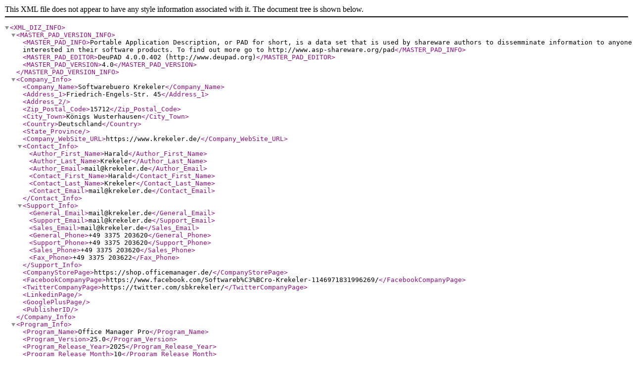

--- FILE ---
content_type: application/xml
request_url: https://www.officemanager.de/downloads/ompropad.xml
body_size: 3848
content:
<?xml version="1.0" encoding="UTF-8"?>
<XML_DIZ_INFO>
	<MASTER_PAD_VERSION_INFO>
		<MASTER_PAD_INFO>Portable Application Description, or PAD for short, is a data set that is used by shareware authors to dissemminate information to anyone interested in their software products.  To find out more go to http://www.asp-shareware.org/pad</MASTER_PAD_INFO>
		<MASTER_PAD_EDITOR>DeuPAD 4.0.0.402 (http://www.deupad.org)</MASTER_PAD_EDITOR>
		<MASTER_PAD_VERSION>4.0</MASTER_PAD_VERSION>
	</MASTER_PAD_VERSION_INFO>
	<Company_Info>
		<Company_Name>Softwarebuero Krekeler</Company_Name>
		<Address_1>Friedrich-Engels-Str. 45</Address_1>
		<Address_2/>
		<Zip_Postal_Code>15712</Zip_Postal_Code>
		<City_Town>Königs Wusterhausen</City_Town>
		<Country>Deutschland</Country>
		<State_Province/>
		<Company_WebSite_URL>https://www.krekeler.de/</Company_WebSite_URL>
		<Contact_Info>
			<Author_First_Name>Harald</Author_First_Name>
			<Author_Last_Name>Krekeler</Author_Last_Name>
			<Author_Email>mail@krekeler.de</Author_Email>
			<Contact_First_Name>Harald</Contact_First_Name>
			<Contact_Last_Name>Krekeler</Contact_Last_Name>
			<Contact_Email>mail@krekeler.de</Contact_Email>
		</Contact_Info>
		<Support_Info>
			<General_Email>mail@krekeler.de</General_Email>
			<Support_Email>mail@krekeler.de</Support_Email>
			<Sales_Email>mail@krekeler.de</Sales_Email>
			<General_Phone>+49 3375 203620</General_Phone>
			<Support_Phone>+49 3375 203620</Support_Phone>
			<Sales_Phone>+49 3375 203620</Sales_Phone>
			<Fax_Phone>+49 3375 203622</Fax_Phone>
		</Support_Info>
		<CompanyStorePage>https://shop.officemanager.de/</CompanyStorePage>
		<FacebookCompanyPage>https://www.facebook.com/Softwareb%C3%BCro-Krekeler-1146971831996269/</FacebookCompanyPage>
		<TwitterCompanyPage>https://twitter.com/sbkrekeler/</TwitterCompanyPage>
		<LinkedinPage/>
		<GooglePlusPage/>
		<PublisherID/>
	</Company_Info>
	<Program_Info>
		<Program_Name>Office Manager Pro</Program_Name>
		<Program_Version>25.0</Program_Version>
		<Program_Release_Year>2025</Program_Release_Year>
		<Program_Release_Month>10</Program_Release_Month>
		<Program_Release_Day>21</Program_Release_Day>
		<Program_Type>Shareware</Program_Type>
		<Program_Release_Status>New Release</Program_Release_Status>
		<Program_Cost_Other>297.50</Program_Cost_Other>
		<Program_Cost_Dollars>0.00</Program_Cost_Dollars>
		<Program_Categories>Database</Program_Categories>
		<Program_Specific_Category>Business</Program_Specific_Category>
		<Program_Change_Info>Funktionen für DSGVO und GoBD-Modus, Dokumentenrevision in der Blockchain, Darstellungsstile und vieles mehr. Eine Übersicht aller Neuigkeiten finden Sie unter https://www.officemanager.de/neu.html</Program_Change_Info>
		<Program_Language>German,English</Program_Language>
		<Program_OS_Support>Win7 x32,Win7 x64,WinServer,Windows 11</Program_OS_Support>
		<Program_Install_Support>Install and Uninstall</Program_Install_Support>
		<Program_System_Requirements>PC mit Windows 7 bis Windows 11</Program_System_Requirements>
		<Includes_VB_Runtime/>
		<Includes_JAVA_VM/>
		<Includes_DirectX/>
		<File_Info>
			<Filename_Long>dms-setup-64.zip</Filename_Long>
			<Filename_Generic>dms-setup-64.zip</Filename_Generic>
			<Filename_Versioned>dms-setup-64.zip</Filename_Versioned>
			<Filename_Previous>dms-setup-64.zip</Filename_Previous>
			<File_Size_Bytes>82828114</File_Size_Bytes>
			<File_Size_K>80887</File_Size_K>
			<File_Size_MB>78.90</File_Size_MB>
		</File_Info>
		<Expire_Info>
			<Has_Expire_Info>Y</Has_Expire_Info>
			<Expire_Based_On>Days</Expire_Based_On>
			<Expire_Count>30</Expire_Count>
			<Expire_Year/>
			<Expire_Month/>
			<Expire_Day/>
			<Expire_Other_Info>Es zählen nur Tage, an denen das Programm verwendet wird.</Expire_Other_Info>
		</Expire_Info>
		<Program_Cost_Other_Code>EUR</Program_Cost_Other_Code>
		<Program_Category_Class>Business::Office Suites &amp; Tools</Program_Category_Class>
		<FacebookProductPage>https://www.facebook.com/Softwareb%C3%BCro-Krekeler-1146971831996269/</FacebookProductPage>
		<GooglePlusProductPage/>
		<AppID/>
	</Program_Info>
	<Program_Descriptions>
		<English>
			<Keywords>DMS,Documentmanagement,Document Management System,EDM</Keywords>
			<Char_Desc_45>Document management with the Office Manager</Char_Desc_45>
			<Char_Desc_80>The Office Manager is a versatile, easy-to-configure and powerful DMS.</Char_Desc_80>
			<Char_Desc_250>The Office Manager is a versatile, easy-to-configure and powerful document management system for quick access to any Windows documents whatsoever. This software offers a comfortable way to assign documents to projects, clients or other categories.</Char_Desc_250>
			<Char_Desc_450>The Office Manager is a versatile, easy-to-configure and powerful document management system for quick access to any Windows documents whatsoever. This software offers a comfortable way to assign documents to projects, clients or other categories. At the same time you can perform very fast full-text searches within the document's contents.</Char_Desc_450>
			<Char_Desc_2000>The Office Manager is a versatile, easy-to-configure and powerful document management system for quick access to any Windows documents whatsoever. This software offers a comfortable way to assign documents to projects, clients or other categories. At the same time you can perform very fast full-text searches within the document's contents.</Char_Desc_2000>
		</English>
		<German>
			<Keywords>Dokumentenverwaltung,DMS,Dokumentenmanagement,EDM,Volltextindex,Volltextsuche,Office Manager,Dokumenten-Management-System,Archivierung,GoBD</Keywords>
			<Char_Desc_45>Dokumentenmanagement und Archivierung</Char_Desc_45>
			<Char_Desc_80>Leistungsstarke Dokumentenmanagement- und Archivierungs-Software</Char_Desc_80>
			<Char_Desc_250>Der Office Manager ist ein leistungsstarkes DMS-Produkt für die Verwaltung und Archivierung von digitalen und gescannten Dokumenten. Er unterstützt die Zuordnung zu Projekten, Kunden, Gruppen u.a. und die Volltextindexierung der Dokumentinhalte.</Char_Desc_250>
			<Char_Desc_450>Der Office Manager ist ein leistungsstarkes DMS-Produkt für die Verwaltung und Archivierung von digitalen und gescannten Dokumenten. Er unterstützt die Zuordnung zu Projekten, Kunden, Gruppen u.a. und die Volltextindexierung der Dokumentinhalte.</Char_Desc_450>
			<Char_Desc_2000>Der Office Manager ist ein leistungsstarkes DMS-Produkt für die Verwaltung und Archivierung von digitalen und gescannten Dokumenten.
Er unterstützt die Zuordnung zu Projekten, Kunden, Gruppen u.a. und die Volltextindexierung der Dokumentinhalte.

Details:
- Dokumentenmanagement- und Archivierungssystem 
- GoBD-Modus mit Dokumentenrevision
- E-Rechnungen (XRechnung, ZUGFeRD und Factura-X)
- GPT - Künstliche Intelligenz
- App für mobilen Zugriff auf die Dokumentenarchive
- Konfigurierbare Menüs und Tabellen 
- Frei definierbare Datenfelder und Layout- Designer
- Freie Gruppierung und Sortierung aller Dokumente in der Baumdarstellung 
- Dokumentenerkennung
- Projektnavigator 
- Erstellen, Scannen, Bearbeiten, Ansehen und Drucken
- Scanprofile
- Scannen mit Twain und Dokumentenscannern wie ScanSnap und Sceye
- Dokumentvorschau
- Tätigkeiten- Verwaltung 
- E-Mail- Versand der Dokumentdateien 
- Drag &amp; Drop mit dem Windows- Explorer® und E-Mailclients
- Import- Export- Funktionen (z. B. CAD zu DXF) 
- Funktionalität zur Indizierung bestehender Dateien 
- Spezielle Funktionen zur Verwaltung und Archivierung von Internet-Seiten
- Konfigurierbare Ansteuerung der Anwendungen 
- Volle Netzwerkfähigkeit 
- Administrationsfunktionen für die Netzwerksicherheit 
- Benutzerzuordnung anhand der Windows- Anmeldung</Char_Desc_2000>
		</German>
	</Program_Descriptions>
	<Web_Info>
		<Application_URLs>
			<Application_Info_URL>https://www.officemanager.de/</Application_Info_URL>
			<Application_Order_URL>https://shop.officemanager.de/dms</Application_Order_URL>
			<Application_Screenshot_URL>https://www.officemanager.de/dokumentenverwaltung/screenshotsomp/dokument-vorschau.png</Application_Screenshot_URL>
			<Application_Icon_URL>https://www.officemanager.de/images/om10-dms-ico-32.jpg</Application_Icon_URL>
			<Application_XML_File_URL>https://www.officemanager.de/downloads/ompropad.xml</Application_XML_File_URL>
			<Video_Link_1_URL/>
			<Video_Link_2_URL/>
		</Application_URLs>
		<Download_URLs>
			<Primary_Download_URL>https://www.officemanager.de/downloads/dms-setup-32.zip</Primary_Download_URL>
			<Secondary_Download_URL>https://www.officemanager.de/downloads/dms-setup-64.zip</Secondary_Download_URL>
			<Additional_Download_URL_1/>
			<Additional_Download_URL_2/>
		</Download_URLs>
	</Web_Info>
	<Permissions>
		<Distribution_Permissions/>
		<EULA/>
	</Permissions>
	<DeuPAD>
		<DeuPAD_Extension_Version>2.00</DeuPAD_Extension_Version>
		<DeuPAD_Extension_Info>For information on the DeuPAD Extensions please go to http://www.deupad.org</DeuPAD_Extension_Info>
		<SAVE_Member>N</SAVE_Member>
		<SAVE_Member_Number/>
		<Company_Unique_ID>{D3FCA65F-67F4-4774-AD4E-DF3DE212ABB1}</Company_Unique_ID>
		<Save_Prog_Num/>
		<Program_Cost_EUR>297.50</Program_Cost_EUR>
		<Program_Cost_DEM/>
		<Program_Unique_ID>{17F13F9A-E384-4155-A459-E98F017E3A63}</Program_Unique_ID>
		<Program_Categories_German>Büro / Office</Program_Categories_German>
		<Expire_Other_Info_German>30 Tage, an denen die Software verwendet wird</Expire_Other_Info_German>
		<EULA_German/>
	</DeuPAD>
	<ASP>
		<ASP_FORM>Y</ASP_FORM>
		<ASP_Member>N</ASP_Member>
		<ASP_Member_Number/>
	</ASP>
	<MSN>
		<MSN_FORM>Y</MSN_FORM>
		<MSN_IS_32bit>Y</MSN_IS_32bit>
	</MSN>
	<ZDNET>
		<ZDNET_FORM>Y</ZDNET_FORM>
		<ZDNET_Product_ID_Code/>
	</ZDNET>
	<Affiliates>
		<Affiliates_FORM>Y</Affiliates_FORM>
		<Affiliates_VERSION>1.2</Affiliates_VERSION>
		<Affiliates_URL>http://www.asp-shareware.org/pad/extensions/Affiliates.htm</Affiliates_URL>
		<Affiliates_Information_Page/>
		<Affiliates_Avangate_Order_Page/>
		<Affiliates_Avangate_Vendor_ID/>
		<Affiliates_Avangate_Product_ID/>
		<Affiliates_Avangate_Maximum_Commission_Rate/>
		<Affiliates_BMTMicro_Order_Page/>
		<Affiliates_BMTMicro_Vendor_ID/>
		<Affiliates_BMTMicro_Product_ID/>
		<Affiliates_BMTMicro_Maximum_Commission_Rate/>
		<Affiliates_clixGalore_Order_Page/>
		<Affiliates_clixGalore_Vendor_ID/>
		<Affiliates_clixGalore_Product_ID/>
		<Affiliates_clixGalore_Maximum_Commission_Rate/>
		<Affiliates_CommissionJunction_Order_Page/>
		<Affiliates_CommissionJunction_Vendor_ID/>
		<Affiliates_CommissionJunction_Product_ID/>
		<Affiliates_CommissionJunction_Maximum_Commission_Rate/>
		<Affiliates_DigiBuy_Order_Page/>
		<Affiliates_DigiBuy_Vendor_ID/>
		<Affiliates_DigiBuy_Product_ID/>
		<Affiliates_DigiBuy_Maximum_Commission_Rate/>
		<Affiliates_DigitalCandle_Order_Page/>
		<Affiliates_DigitalCandle_Vendor_ID/>
		<Affiliates_DigitalCandle_Product_ID/>
		<Affiliates_DigitalCandle_Maximum_Commission_Rate/>
		<Affiliates_Emetrix_Order_Page/>
		<Affiliates_Emetrix_Vendor_ID/>
		<Affiliates_Emetrix_Product_ID/>
		<Affiliates_Emetrix_Maximum_Commission_Rate/>
		<Affiliates_eSellerate_Order_Page/>
		<Affiliates_eSellerate_Vendor_ID/>
		<Affiliates_eSellerate_Product_ID/>
		<Affiliates_eSellerate_Maximum_Commission_Rate/>
		<Affiliates_Kagi_Order_Page/>
		<Affiliates_Kagi_Vendor_ID/>
		<Affiliates_Kagi_Product_ID/>
		<Affiliates_Kagi_Maximum_Commission_Rate/>
		<Affiliates_LinkShare_Order_Page/>
		<Affiliates_LinkShare_Vendor_ID/>
		<Affiliates_LinkShare_Product_ID/>
		<Affiliates_LinkShare_Maximum_Commission_Rate/>
		<Affiliates_NorthStarSol_Order_Page/>
		<Affiliates_NorthStarSol_Vendor_ID/>
		<Affiliates_NorthStarSol_Product_ID/>
		<Affiliates_NorthStarSol_Maximum_Commission_Rate/>
		<Affiliates_Order1_Order_Page/>
		<Affiliates_Order1_Vendor_ID/>
		<Affiliates_Order1_Product_ID/>
		<Affiliates_Order1_Maximum_Commission_Rate/>
		<Affiliates_Osolis_Order_Page/>
		<Affiliates_Osolis_Vendor_ID/>
		<Affiliates_Osolis_Product_ID/>
		<Affiliates_Osolis_Maximum_Commission_Rate/>
		<Affiliates_Plimus_Order_Page/>
		<Affiliates_Plimus_Vendor_ID/>
		<Affiliates_Plimus_Product_ID/>
		<Affiliates_Plimus_Maximum_Commission_Rate/>
		<Affiliates_Regnet_Order_Page/>
		<Affiliates_Regnet_Vendor_ID/>
		<Affiliates_Regnet_Product_ID/>
		<Affiliates_Regnet_Maximum_Commission_Rate/>
		<Affiliates_Regnow_Order_Page/>
		<Affiliates_Regnow_Vendor_ID/>
		<Affiliates_Regnow_Product_ID/>
		<Affiliates_Regnow_Maximum_Commission_Rate/>
		<Affiliates_Regsoft_Order_Page/>
		<Affiliates_Regsoft_Vendor_ID/>
		<Affiliates_Regsoft_Product_ID/>
		<Affiliates_Regsoft_Maximum_Commission_Rate/>
		<Affiliates_ShareIt_Order_Page/>
		<Affiliates_ShareIt_Vendor_ID/>
		<Affiliates_ShareIt_Product_ID/>
		<Affiliates_ShareIt_Maximum_Commission_Rate/>
		<Affiliates_Shareasale_Order_Page/>
		<Affiliates_Shareasale_Vendor_ID/>
		<Affiliates_Shareasale_Product_ID/>
		<Affiliates_Shareasale_Maximum_Commission_Rate/>
		<Affiliates_SWReg_Order_Page/>
		<Affiliates_SWReg_Vendor_ID/>
		<Affiliates_SWReg_Product_ID/>
		<Affiliates_SWReg_Maximum_Commission_Rate/>
		<Affiliates_V-Share_Order_Page/>
		<Affiliates_V-Share_Vendor_ID/>
		<Affiliates_V-Share_Product_ID/>
		<Affiliates_V-Share_Maximum_Commission_Rate/>
		<Affiliates_VFree_Order_Page/>
		<Affiliates_VFree_Vendor_ID/>
		<Affiliates_VFree_Product_ID/>
		<Affiliates_VFree_Maximum_Commission_Rate/>
		<Affiliates_Yaskifo_Order_Page/>
		<Affiliates_Yaskifo_Vendor_ID/>
		<Affiliates_Yaskifo_Product_ID/>
		<Affiliates_Yaskifo_Maximum_Commission_Rate/>
		<Affiliates_Cleverbridge_Order_Page/>
		<Affiliates_Cleverbridge_Vendor_ID/>
		<Affiliates_Cleverbridge_Product_ID/>
		<Affiliates_Cleverbridge_Maximum_Commission_Rate/>
		<Affiliates_OneNetworkDirect_Order_Page/>
		<Affiliates_OneNetworkDirect_Vendor_ID/>
		<Affiliates_OneNetworkDirect_Product_ID/>
		<Affiliates_OneNetworkDirect_Maximum_Commission_Rate/>
	</Affiliates>
	<NewsFeed>
		<NewsFeed_Feed_URL>https://www.officemanager.de/rss.xml</NewsFeed_Feed_URL>
		<NewsFeed_Type>RSS 2.0</NewsFeed_Type>
		<NewsFeed_Title>DMS-News</NewsFeed_Title>
		<NewsFeed_Keywords>Office Manager DMS,Archivvierungssoftware</NewsFeed_Keywords>
		<NewsFeed_Description_70>Neuigkeiten und Informationen zum Dokumentenmanagement</NewsFeed_Description_70>
		<NewsFeed_Description_250>Neuigkeiten und Informationen zum Dokumentenmanagement</NewsFeed_Description_250>
	</NewsFeed>
	<Press_Release>
		<Keywords/>
		<Headline>Office Manager-Mitteilungen</Headline>
		<Summary>Regelmäßige Pressemeldungen zum Office Manager und dem Dokumentenmanagement allgemein.</Summary>
		<Press_Release>Regelmäßige Pressemeldungen zum Office Manager und dem Dokumentenmanagement allgemein finden Sie auf krekeler.de</Press_Release>
		<Press_Release_Plain/>
		<Related_URL>https://www.krekeler.de/presse/</Related_URL>
	</Press_Release>
</XML_DIZ_INFO>